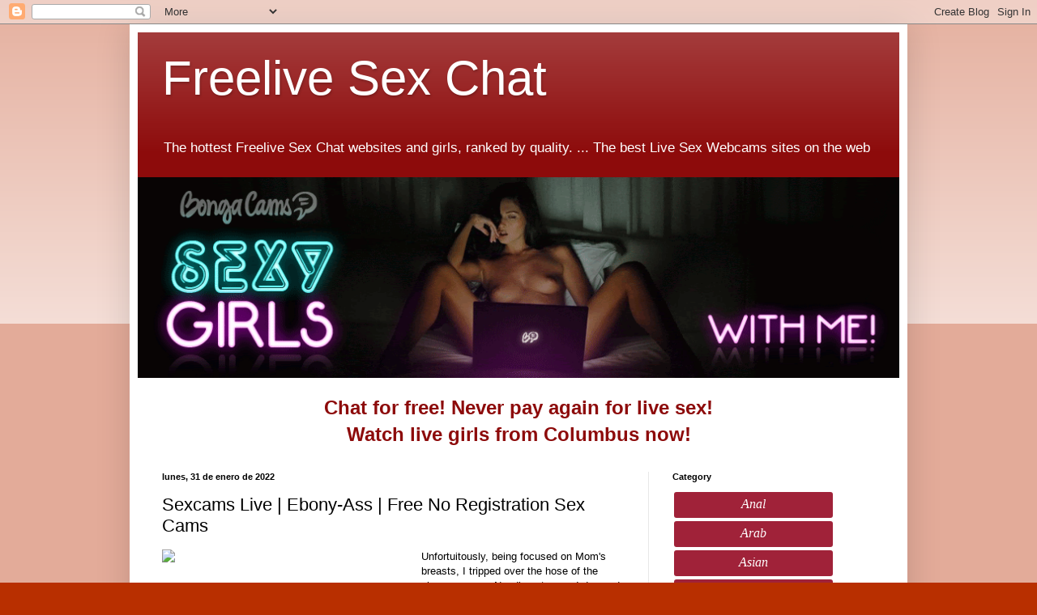

--- FILE ---
content_type: text/html; charset=UTF-8
request_url: https://bad-credit-personal-loans-tiju.blogspot.com/2022/01/sexcams-live-ebony-ass-free-no.html
body_size: 15755
content:
<!DOCTYPE html>
<html class='v2' dir='ltr' lang='es'>
<head>
<link href='https://www.blogger.com/static/v1/widgets/335934321-css_bundle_v2.css' rel='stylesheet' type='text/css'/>
<meta content='width=1100' name='viewport'/>
<meta content='text/html; charset=UTF-8' http-equiv='Content-Type'/>
<meta content='blogger' name='generator'/>
<link href='https://bad-credit-personal-loans-tiju.blogspot.com/favicon.ico' rel='icon' type='image/x-icon'/>
<link href='http://bad-credit-personal-loans-tiju.blogspot.com/2022/01/sexcams-live-ebony-ass-free-no.html' rel='canonical'/>
<link rel="alternate" type="application/atom+xml" title="Freelive Sex Chat - Atom" href="https://bad-credit-personal-loans-tiju.blogspot.com/feeds/posts/default" />
<link rel="alternate" type="application/rss+xml" title="Freelive Sex Chat - RSS" href="https://bad-credit-personal-loans-tiju.blogspot.com/feeds/posts/default?alt=rss" />
<link rel="service.post" type="application/atom+xml" title="Freelive Sex Chat - Atom" href="https://www.blogger.com/feeds/4687675156498847107/posts/default" />

<link rel="alternate" type="application/atom+xml" title="Freelive Sex Chat - Atom" href="https://bad-credit-personal-loans-tiju.blogspot.com/feeds/6304196092707864650/comments/default" />
<!--Can't find substitution for tag [blog.ieCssRetrofitLinks]-->
<link href='https://goo.gl/VM4TKh' rel='image_src'/>
<meta content='http://bad-credit-personal-loans-tiju.blogspot.com/2022/01/sexcams-live-ebony-ass-free-no.html' property='og:url'/>
<meta content='Sexcams Live | Ebony-Ass | Free No Registration Sex Cams' property='og:title'/>
<meta content='The hottest Freelive Sex Chat websites and girls, ranked by quality. ... The best Live Sex Webcams  sites on the web' property='og:description'/>
<meta content='https://lh3.googleusercontent.com/blogger_img_proxy/AEn0k_sks85ZXsH9Lcml6Lvc41ogPzIxARlkQLtILxki5f6OJYQVqBfwMvye0CqtsCs0o17MqEvhsNWv=w1200-h630-p-k-no-nu' property='og:image'/>
<title>Freelive Sex Chat: Sexcams Live | Ebony-Ass | Free No Registration Sex Cams</title>
<style id='page-skin-1' type='text/css'><!--
/*
-----------------------------------------------
Blogger Template Style
Name:     Simple
Designer: Blogger
URL:      www.blogger.com
----------------------------------------------- */
/* Content
----------------------------------------------- */
body {
font: normal normal 12px Arial, Tahoma, Helvetica, FreeSans, sans-serif;
color: #000000;
background: #b82f00 none repeat scroll top left;
padding: 0 40px 40px 40px;
}
html body .region-inner {
min-width: 0;
max-width: 100%;
width: auto;
}
h2 {
font-size: 22px;
}
a:link {
text-decoration:none;
color: #8d0b0b;
}
a:visited {
text-decoration:none;
color: #757575;
}
a:hover {
text-decoration:underline;
color: #d21e00;
}
.body-fauxcolumn-outer .fauxcolumn-inner {
background: transparent url(https://resources.blogblog.com/blogblog/data/1kt/simple/body_gradient_tile_light.png) repeat scroll top left;
_background-image: none;
}
.body-fauxcolumn-outer .cap-top {
position: absolute;
z-index: 1;
height: 400px;
width: 100%;
}
.body-fauxcolumn-outer .cap-top .cap-left {
width: 100%;
background: transparent url(https://resources.blogblog.com/blogblog/data/1kt/simple/gradients_light.png) repeat-x scroll top left;
_background-image: none;
}
.content-outer {
-moz-box-shadow: 0 0 40px rgba(0, 0, 0, .15);
-webkit-box-shadow: 0 0 5px rgba(0, 0, 0, .15);
-goog-ms-box-shadow: 0 0 10px #333333;
box-shadow: 0 0 40px rgba(0, 0, 0, .15);
margin-bottom: 1px;
}
.content-inner {
padding: 10px 10px;
}
.content-inner {
background-color: #ffffff;
}
/* Header
----------------------------------------------- */
.header-outer {
background: #8d0b0b url(https://resources.blogblog.com/blogblog/data/1kt/simple/gradients_light.png) repeat-x scroll 0 -400px;
_background-image: none;
}
.Header h1 {
font: normal normal 60px Arial, Tahoma, Helvetica, FreeSans, sans-serif;
color: #ffffff;
text-shadow: 1px 2px 3px rgba(0, 0, 0, .2);
}
.Header h1 a {
color: #ffffff;
}
.Header .description {
font-size: 140%;
color: #ffffff;
}
.header-inner .Header .titlewrapper {
padding: 22px 30px;
}
.header-inner .Header .descriptionwrapper {
padding: 0 30px;
}
/* Tabs
----------------------------------------------- */
.tabs-inner .section:first-child {
border-top: 0 solid #eeeeee;
}
.tabs-inner .section:first-child ul {
margin-top: -0;
border-top: 0 solid #eeeeee;
border-left: 0 solid #eeeeee;
border-right: 0 solid #eeeeee;
}
.tabs-inner .widget ul {
background: #efefef url(https://resources.blogblog.com/blogblog/data/1kt/simple/gradients_light.png) repeat-x scroll 0 -800px;
_background-image: none;
border-bottom: 1px solid #eeeeee;
margin-top: 0;
margin-left: -30px;
margin-right: -30px;
}
.tabs-inner .widget li a {
display: inline-block;
padding: .6em 1em;
font: normal normal 14px Arial, Tahoma, Helvetica, FreeSans, sans-serif;
color: #8a8a8a;
border-left: 1px solid #ffffff;
border-right: 1px solid #eeeeee;
}
.tabs-inner .widget li:first-child a {
border-left: none;
}
.tabs-inner .widget li.selected a, .tabs-inner .widget li a:hover {
color: #000000;
background-color: #e8e8e8;
text-decoration: none;
}
/* Columns
----------------------------------------------- */
.main-outer {
border-top: 0 solid #e8e8e8;
}
.fauxcolumn-left-outer .fauxcolumn-inner {
border-right: 1px solid #e8e8e8;
}
.fauxcolumn-right-outer .fauxcolumn-inner {
border-left: 1px solid #e8e8e8;
}
/* Headings
----------------------------------------------- */
div.widget > h2,
div.widget h2.title {
margin: 0 0 1em 0;
font: normal bold 11px Arial, Tahoma, Helvetica, FreeSans, sans-serif;
color: #000000;
}
/* Widgets
----------------------------------------------- */
.widget .zippy {
color: #8a8a8a;
text-shadow: 2px 2px 1px rgba(0, 0, 0, .1);
}
.widget .popular-posts ul {
list-style: none;
}
/* Posts
----------------------------------------------- */
h2.date-header {
font: normal bold 11px Arial, Tahoma, Helvetica, FreeSans, sans-serif;
}
.date-header span {
background-color: rgba(0, 0, 0, 0);
color: #000000;
padding: inherit;
letter-spacing: inherit;
margin: inherit;
}
.main-inner {
padding-top: 30px;
padding-bottom: 30px;
}
.main-inner .column-center-inner {
padding: 0 15px;
}
.main-inner .column-center-inner .section {
margin: 0 15px;
}
.post {
margin: 0 0 25px 0;
}
h3.post-title, .comments h4 {
font: normal normal 22px Arial, Tahoma, Helvetica, FreeSans, sans-serif;
margin: .75em 0 0;
}
.post-body {
font-size: 110%;
line-height: 1.4;
position: relative;
}
.post-body img, .post-body .tr-caption-container, .Profile img, .Image img,
.BlogList .item-thumbnail img {
padding: 2px;
background: #ffffff;
border: 1px solid #e8e8e8;
-moz-box-shadow: 1px 1px 5px rgba(0, 0, 0, .1);
-webkit-box-shadow: 1px 1px 5px rgba(0, 0, 0, .1);
box-shadow: 1px 1px 5px rgba(0, 0, 0, .1);
}
.post-body img, .post-body .tr-caption-container {
padding: 5px;
}
.post-body .tr-caption-container {
color: #000000;
}
.post-body .tr-caption-container img {
padding: 0;
background: transparent;
border: none;
-moz-box-shadow: 0 0 0 rgba(0, 0, 0, .1);
-webkit-box-shadow: 0 0 0 rgba(0, 0, 0, .1);
box-shadow: 0 0 0 rgba(0, 0, 0, .1);
}
.post-header {
margin: 0 0 1.5em;
line-height: 1.6;
font-size: 90%;
}
.post-footer {
margin: 20px -2px 0;
padding: 5px 10px;
color: #363636;
background-color: #f4f4f4;
border-bottom: 1px solid #e8e8e8;
line-height: 1.6;
font-size: 90%;
}
#comments .comment-author {
padding-top: 1.5em;
border-top: 1px solid #e8e8e8;
background-position: 0 1.5em;
}
#comments .comment-author:first-child {
padding-top: 0;
border-top: none;
}
.avatar-image-container {
margin: .2em 0 0;
}
#comments .avatar-image-container img {
border: 1px solid #e8e8e8;
}
/* Comments
----------------------------------------------- */
.comments .comments-content .icon.blog-author {
background-repeat: no-repeat;
background-image: url([data-uri]);
}
.comments .comments-content .loadmore a {
border-top: 1px solid #8a8a8a;
border-bottom: 1px solid #8a8a8a;
}
.comments .comment-thread.inline-thread {
background-color: #f4f4f4;
}
.comments .continue {
border-top: 2px solid #8a8a8a;
}
/* Accents
---------------------------------------------- */
.section-columns td.columns-cell {
border-left: 1px solid #e8e8e8;
}
.blog-pager {
background: transparent none no-repeat scroll top center;
}
.blog-pager-older-link, .home-link,
.blog-pager-newer-link {
background-color: #ffffff;
padding: 5px;
}
.footer-outer {
border-top: 0 dashed #bbbbbb;
}
/* Mobile
----------------------------------------------- */
body.mobile  {
background-size: auto;
}
.mobile .body-fauxcolumn-outer {
background: transparent none repeat scroll top left;
}
.mobile .body-fauxcolumn-outer .cap-top {
background-size: 100% auto;
}
.mobile .content-outer {
-webkit-box-shadow: 0 0 3px rgba(0, 0, 0, .15);
box-shadow: 0 0 3px rgba(0, 0, 0, .15);
}
.mobile .tabs-inner .widget ul {
margin-left: 0;
margin-right: 0;
}
.mobile .post {
margin: 0;
}
.mobile .main-inner .column-center-inner .section {
margin: 0;
}
.mobile .date-header span {
padding: 0.1em 10px;
margin: 0 -10px;
}
.mobile h3.post-title {
margin: 0;
}
.mobile .blog-pager {
background: transparent none no-repeat scroll top center;
}
.mobile .footer-outer {
border-top: none;
}
.mobile .main-inner, .mobile .footer-inner {
background-color: #ffffff;
}
.mobile-index-contents {
color: #000000;
}
.mobile-link-button {
background-color: #8d0b0b;
}
.mobile-link-button a:link, .mobile-link-button a:visited {
color: #ffffff;
}
.mobile .tabs-inner .section:first-child {
border-top: none;
}
.mobile .tabs-inner .PageList .widget-content {
background-color: #e8e8e8;
color: #000000;
border-top: 1px solid #eeeeee;
border-bottom: 1px solid #eeeeee;
}
.mobile .tabs-inner .PageList .widget-content .pagelist-arrow {
border-left: 1px solid #eeeeee;
}

--></style>
<style id='template-skin-1' type='text/css'><!--
body {
min-width: 960px;
}
.content-outer, .content-fauxcolumn-outer, .region-inner {
min-width: 960px;
max-width: 960px;
_width: 960px;
}
.main-inner .columns {
padding-left: 0;
padding-right: 310px;
}
.main-inner .fauxcolumn-center-outer {
left: 0;
right: 310px;
/* IE6 does not respect left and right together */
_width: expression(this.parentNode.offsetWidth -
parseInt("0") -
parseInt("310px") + 'px');
}
.main-inner .fauxcolumn-left-outer {
width: 0;
}
.main-inner .fauxcolumn-right-outer {
width: 310px;
}
.main-inner .column-left-outer {
width: 0;
right: 100%;
margin-left: -0;
}
.main-inner .column-right-outer {
width: 310px;
margin-right: -310px;
}
#layout {
min-width: 0;
}
#layout .content-outer {
min-width: 0;
width: 800px;
}
#layout .region-inner {
min-width: 0;
width: auto;
}
body#layout div.add_widget {
padding: 8px;
}
body#layout div.add_widget a {
margin-left: 32px;
}
--></style>
<link href='https://www.blogger.com/dyn-css/authorization.css?targetBlogID=4687675156498847107&amp;zx=5145f887-cd7d-4232-bd0d-067deda00b07' media='none' onload='if(media!=&#39;all&#39;)media=&#39;all&#39;' rel='stylesheet'/><noscript><link href='https://www.blogger.com/dyn-css/authorization.css?targetBlogID=4687675156498847107&amp;zx=5145f887-cd7d-4232-bd0d-067deda00b07' rel='stylesheet'/></noscript>
<meta name='google-adsense-platform-account' content='ca-host-pub-1556223355139109'/>
<meta name='google-adsense-platform-domain' content='blogspot.com'/>

</head>
<body class='loading variant-bold'>
<div class='navbar section' id='navbar' name='Barra de navegación'><div class='widget Navbar' data-version='1' id='Navbar1'><script type="text/javascript">
    function setAttributeOnload(object, attribute, val) {
      if(window.addEventListener) {
        window.addEventListener('load',
          function(){ object[attribute] = val; }, false);
      } else {
        window.attachEvent('onload', function(){ object[attribute] = val; });
      }
    }
  </script>
<div id="navbar-iframe-container"></div>
<script type="text/javascript" src="https://apis.google.com/js/platform.js"></script>
<script type="text/javascript">
      gapi.load("gapi.iframes:gapi.iframes.style.bubble", function() {
        if (gapi.iframes && gapi.iframes.getContext) {
          gapi.iframes.getContext().openChild({
              url: 'https://www.blogger.com/navbar/4687675156498847107?po\x3d6304196092707864650\x26origin\x3dhttps://bad-credit-personal-loans-tiju.blogspot.com',
              where: document.getElementById("navbar-iframe-container"),
              id: "navbar-iframe"
          });
        }
      });
    </script><script type="text/javascript">
(function() {
var script = document.createElement('script');
script.type = 'text/javascript';
script.src = '//pagead2.googlesyndication.com/pagead/js/google_top_exp.js';
var head = document.getElementsByTagName('head')[0];
if (head) {
head.appendChild(script);
}})();
</script>
</div></div>
<div class='body-fauxcolumns'>
<div class='fauxcolumn-outer body-fauxcolumn-outer'>
<div class='cap-top'>
<div class='cap-left'></div>
<div class='cap-right'></div>
</div>
<div class='fauxborder-left'>
<div class='fauxborder-right'></div>
<div class='fauxcolumn-inner'>
</div>
</div>
<div class='cap-bottom'>
<div class='cap-left'></div>
<div class='cap-right'></div>
</div>
</div>
</div>
<div class='content'>
<div class='content-fauxcolumns'>
<div class='fauxcolumn-outer content-fauxcolumn-outer'>
<div class='cap-top'>
<div class='cap-left'></div>
<div class='cap-right'></div>
</div>
<div class='fauxborder-left'>
<div class='fauxborder-right'></div>
<div class='fauxcolumn-inner'>
</div>
</div>
<div class='cap-bottom'>
<div class='cap-left'></div>
<div class='cap-right'></div>
</div>
</div>
</div>
<div class='content-outer'>
<div class='content-cap-top cap-top'>
<div class='cap-left'></div>
<div class='cap-right'></div>
</div>
<div class='fauxborder-left content-fauxborder-left'>
<div class='fauxborder-right content-fauxborder-right'></div>
<div class='content-inner'>
<header>
<div class='header-outer'>
<div class='header-cap-top cap-top'>
<div class='cap-left'></div>
<div class='cap-right'></div>
</div>
<div class='fauxborder-left header-fauxborder-left'>
<div class='fauxborder-right header-fauxborder-right'></div>
<div class='region-inner header-inner'>
<div class='header section' id='header' name='Cabecera'><div class='widget Header' data-version='1' id='Header1'>
<div id='header-inner'>
<div class='titlewrapper'>
<h1 class='title'>
<a href='https://bad-credit-personal-loans-tiju.blogspot.com/'>
Freelive Sex Chat
</a>
</h1>
</div>
<div class='descriptionwrapper'>
<p class='description'><span>The hottest Freelive Sex Chat websites and girls, ranked by quality. ... The best Live Sex Webcams  sites on the web
</span></p>
</div>
</div>
</div></div>
</div>
</div>
<div class='header-cap-bottom cap-bottom'>
<div class='cap-left'></div>
<div class='cap-right'></div>
</div>
</div>
</header>
<div class='tabs-outer'>
<div class='tabs-cap-top cap-top'>
<div class='cap-left'></div>
<div class='cap-right'></div>
</div>
<div class='fauxborder-left tabs-fauxborder-left'>
<div class='fauxborder-right tabs-fauxborder-right'></div>
<div class='region-inner tabs-inner'>
<div class='tabs section' id='crosscol' name='Multicolumnas'><div class='widget HTML' data-version='1' id='HTML3'>
<h2 class='title'>Banner</h2>
<div class='widget-content'>
<div style="margin: 0 0 0 -30px" >
<a href="


http://tools.bongacams.com/promo.php?type=direct_link&c=402607&page=popular_chat&g=female&pt=http" ><img src="https://lh3.googleusercontent.com/blogger_img_proxy/AEn0k_uDp70E02Sw8zn4aZPCjjC_bFkymaMFNAmxD67f4J6YeRU03GJorehBZgDQ7KOX1DZbMjvjcEPi30Xdy4rVRFXBonWEyJuWQYX_1wsrvF4zQ1azSZS_=s0-d" width="940px"></a>
</div>

<center>
<br />
<h1>
<script type="text/javascript" src="//tools.bongacams.com/promo.php?c=402607&amp;type=text_ads&amp;phrase=phrase10"></script>  <script type="text/javascript" src="//tools.bongacams.com/promo.php?c=402607&amp;type=text_ads&amp;phrase=phrase1"></script><br /><script type="text/javascript" src="//tools.bongacams.com/promo.php?c=402607&amp;type=text_ads&amp;phrase=phrase8"></script>
</h1>
</center>
</div>
<div class='clear'></div>
</div></div>
<div class='tabs no-items section' id='crosscol-overflow' name='Cross-Column 2'></div>
</div>
</div>
<div class='tabs-cap-bottom cap-bottom'>
<div class='cap-left'></div>
<div class='cap-right'></div>
</div>
</div>
<div class='main-outer'>
<div class='main-cap-top cap-top'>
<div class='cap-left'></div>
<div class='cap-right'></div>
</div>
<div class='fauxborder-left main-fauxborder-left'>
<div class='fauxborder-right main-fauxborder-right'></div>
<div class='region-inner main-inner'>
<div class='columns fauxcolumns'>
<div class='fauxcolumn-outer fauxcolumn-center-outer'>
<div class='cap-top'>
<div class='cap-left'></div>
<div class='cap-right'></div>
</div>
<div class='fauxborder-left'>
<div class='fauxborder-right'></div>
<div class='fauxcolumn-inner'>
</div>
</div>
<div class='cap-bottom'>
<div class='cap-left'></div>
<div class='cap-right'></div>
</div>
</div>
<div class='fauxcolumn-outer fauxcolumn-left-outer'>
<div class='cap-top'>
<div class='cap-left'></div>
<div class='cap-right'></div>
</div>
<div class='fauxborder-left'>
<div class='fauxborder-right'></div>
<div class='fauxcolumn-inner'>
</div>
</div>
<div class='cap-bottom'>
<div class='cap-left'></div>
<div class='cap-right'></div>
</div>
</div>
<div class='fauxcolumn-outer fauxcolumn-right-outer'>
<div class='cap-top'>
<div class='cap-left'></div>
<div class='cap-right'></div>
</div>
<div class='fauxborder-left'>
<div class='fauxborder-right'></div>
<div class='fauxcolumn-inner'>
</div>
</div>
<div class='cap-bottom'>
<div class='cap-left'></div>
<div class='cap-right'></div>
</div>
</div>
<!-- corrects IE6 width calculation -->
<div class='columns-inner'>
<div class='column-center-outer'>
<div class='column-center-inner'>
<div class='main section' id='main' name='Principal'><div class='widget Blog' data-version='1' id='Blog1'>
<div class='blog-posts hfeed'>

          <div class="date-outer">
        
<h2 class='date-header'><span>lunes, 31 de enero de 2022</span></h2>

          <div class="date-posts">
        
<div class='post-outer'>
<div class='post hentry uncustomized-post-template' itemprop='blogPost' itemscope='itemscope' itemtype='http://schema.org/BlogPosting'>
<meta content='https://goo.gl/VM4TKh' itemprop='image_url'/>
<meta content='4687675156498847107' itemprop='blogId'/>
<meta content='6304196092707864650' itemprop='postId'/>
<a name='6304196092707864650'></a>
<h3 class='post-title entry-title' itemprop='name'>
Sexcams Live | Ebony-Ass | Free No Registration Sex Cams
</h3>
<div class='post-header'>
<div class='post-header-line-1'></div>
</div>
<div class='post-body entry-content' id='post-body-6304196092707864650' itemprop='description articleBody'>
  <div style="float:left;margin:0 20px 0 0"><iframe width="300" height="250" src="https://promo-bc.com/promo.php?c=591797&type=banner&size=300x250&name=class_banner;medal_banner;dmb_banner;badge_banner;shatter_banner;bas;alice;amat_banner;archive(10);art_banner;banga;banner_app" marginwidth="0"marginheight="0" scrolling="no" frameborder="0"></iframe></div>Unfortuitously, being focused on Mom's breasts, I tripped over the hose of the share vacuum. Needless to say, I dropped into the water. When climbing out, I was certain a few of Mom's fun was at my expense. My trunks were plastered to my human anatomy and my Mother inspired chubby was on display. I remaining the poolside region as rapidly as you can using refuge in my own room. Later that day, having dry down, I was laying on my sleep, just carrying briefs, texting my friends and listening to music with my headset on. Finding a thumb out of the part of my attention, I looked to see my mom ranking in the doorway. I do not discover how  extended she had been standing there. Her look seemed to be less than my eyes. Was she examining me out? Wondering if that was also probable seeme n to breathe living in to my wang because it started to develop some more.<br /><br /><br /><br /><br />That's one hot momma! he explained pointing her out. That person  identifies MILF, said another. Sacred fuck, men, that is my mom! Everybody else looked at each other in various quantities of embarrassment before scuttling away. Walking like she were on a model's runway, Mum got as much as me. My eyes opened by the people, I had to agree making use of their characterization of her as a MILF. From that day onward, I sought out options to see my MILF. It did not subject if she were in washing suits or dresses and dresses, I viewed her as a woman and not a mom in the absolute most surreptitious way I could. When she was out and I was home alone, I would also find my nose in her underwear drawer. Literally. The perfume she used adhered to  her clean laundry. Her organic fragrance, or musk, honored her used lingerie in the outfits hamper. <br /><br /><br /><br /><br />I guess the way to start this story is always to add myself. My title is Hector and I'm a nineteen year old first year scholar at a  university in regards to a two time travel from home. The vehicle I went, a current year Ford Mustang was a senior school graduation gift from my parents. Fortunately, my family was properly off meaning I had never skilled financial issues at any time in my own life. My father was a large opportunity lawyer who had rarely been home when I was growing up. Father had specific his life to attaining wealth through his career. Alexandros, generally resolved as Alex, was a sizable, previously well made person of Greek heritage. Through the years, Dad had morphed into a fat slob and a drunk. My mother, Angelika, also of Greek history, may have been the precise antithesis of my father. Mom was dedicated to your extensive family,  myself, and our home.<br /><br /><br /><br /> Mother wanted to apologise on her behalf behaviour earlier and her chasing my friends away. I apologised to her for disrespecting her by allowing my friends to behave that way. My mother walked to the side of my bed and said she <br clear='all'/><img alt="sexcams live" src="https://goo.gl/VM4TKh" style="width:600px" /><br clear='all'/> needed a hug. I sat up at the medial side of the sleep and before I possibly could stand up, Mom shut the exact distance between people, pulling me restricted against her for the reason that hug. My arms gone about her as well. Mother was still wearing her bikini from early in the day that day. And, because of the level difference between people, my head was against Mom's 36C's. She'd her hands around me pulling me as firmly as possible against them. My arms were about her waist, hugging her as tightly. I don't know where I obtained the nerve to complete it but I made my head to ensure that my lips were  against certainly one of her breasts. She jumped a little in response to the distress, I guess, and suddenly her butt was in my own hands. Normally enough, I squeezed her butt cheeks. <br /><br /><br /><br /><br />Although driving forty years, she'd maintained her figure. Family photos from Mom's youth showed a hot young person with large tits, long blondish hair <a href="https://www.freeones.co.cr/yummy-girl/links" title="live sex online cam">Live Sex Online Cam</a> to her waist, an appartment stomach, and feet that went on forever. Mother was five ten and despite having given delivery to me at age nineteen had preserved her figure with only a few kilos added and pouching her tummy. Her tits, 36C's I knew from snooping, looked organization yet and gravity defying. Mom's legs were long and muscular. Her favorite footwear for conventional occasions were four inch stilettoes while she favored tight, type installing clothes and dresses for several occasions. She turned her nose up at  shorts and jeans. Needless to say, with her long legs on exhibit, she used stockings nearly every day. Although over time I'd seen Mom in several phases of undress, I hardly ever really compensated any attention to her in a sexual way. My female attractions were girls I went along to school with, never having any dilemmas getting a girlfriend. It was just in senior high school while talking with some buddies following class had been terminated for your day, that I started to see Mother <a href="https://www.freeones.dk/yummy-girl" title="live cam xxx chat">Live Cam Xxx Chat</a> as a sexually appealing creature. Among my people pointed to a hot blonde strolling throughout the parki ng ton within our general direction.<br /><br /><br /><br />Lifting my eyes to meet her look, I found a twinkle in her attention and a smile, nearly, on her behalf face. Yes, Mom, correct now.  My friends were clearly disappointed to find out that our evening fun have been called to a close. These were all  mumbling unkind things as they gathered up their points and departed. I was furious with my mother that she had uncomfortable me by giving my buddies away. I was also embarrassed that she'd found people inside our moderate sexual flirting. And, I was more uncomfortable that she'd caught me staring at her company and tight ass. Finding myself ranking alone at poolside, I decided to clean the pool. I must say i only had two tasks around the house. Keep my space clean and keep consitently the pool clear in involving the weekly visits from the pool guy. Not much time passed before <a href="https://www.freeones.land/yummy-girl/bio" title="straight naughty college students">Straight Naughty College Students</a> Mom returned to poolside. To my shock, as well as her book and pipe of sun screen, Mother was also holding a glass of wine. She really wasn't a lot of a drinker, an a reaction to my father's overindulgence, I suppose. And, our wine cups were huge. Father sized, I guess. From  personal experience, I knew you might fill lots of wine in to one glass. Enough to  make me tipsy anyway. Assuming Mom could nevertheless be upset with me, I applied myself to washing the pool very energetically. Obviously, I stole looks at my mother sleeping on the chaise when I could. I even transferred around the share to find a very good views of Mom's breasts. <br /><br /><br /><br />My last summer home before school felt to get me in a perpetual state of orange balls. It was the latest summertime in noted record of our region indicating much time was used in the pool. A chance, no doubt, but with my good friends and their friends visiting almost daily, girls appear <a href="https://www.freeones.pt/yummy-girl/links" title="absolutely free sex cams">Absolutely Free Sex Cams</a> to get themselves in a consistent competition to see who had the skimpiest bathing suit, the sexiest human anatomy in that swimsuit, and the absolute most extravagant behaviour in their bikinis. Mother  came out to see what the commotion was all about on among our earliest days, to get the girls doing sexy dances and blinking us from their stage on the fishing board. The majority of the men preferred the girls blinking one eyes, baring their pussies for a minute, but I was always a tits and bum man. Broken! Also wearing a bikini, Mom stood at the much end of the share seeing the goings on. The party recognized her almost immediately and called out loud hellos. Of course, the amount of raunchiness on the diving panel slipped off. I was not certain if she had observed the flashings from her angle. Probably we were not busted. After grinning and waving at the group, Mother made around and delivered to your house, signaling me to follow her. I suppose she had <a href="https://www.freeones.com/de/yummy-girl/feed" title="gree sex cam">Gree Sex Cam</a> seen our shenanigans following all.<br /><br /><br />She was waiting for me in the kitchen. She wasn't smiling. Hec, you can't allow  these women do that, she said. But, Mom, they were only dancing. They certainly were not merely dance, Hector. They certainly were also flashing you boys. I do not need that occurring in my own house. But, Mom. My mom abandoned me. No, but mothers, she said in a tone revealing she was close to being angry. I won't have it, child! Conceding destroy, I replied, Sure, Mom. I think you need to deliver your friends home now. Mom made and walked away, making me without any possible response except to stare at her wriggling ass. As mentioned, I am a tits and ass man. My mom had equally and my ecent discovery of Mom as a sexy woman intended I usually admired her in a bikini. Just like she was planning to keep the space, she made suddenly, capturing me dmiring her ass. Deliver them house today, Hector, she demanded.       
<div style='clear: both;'></div>
</div>
<div class='post-footer'>
<div class='post-footer-line post-footer-line-1'>
<span class='post-author vcard'>
</span>
<span class='post-timestamp'>
en
<meta content='http://bad-credit-personal-loans-tiju.blogspot.com/2022/01/sexcams-live-ebony-ass-free-no.html' itemprop='url'/>
<a class='timestamp-link' href='https://bad-credit-personal-loans-tiju.blogspot.com/2022/01/sexcams-live-ebony-ass-free-no.html' rel='bookmark' title='permanent link'><abbr class='published' itemprop='datePublished' title='2022-01-31T15:22:00-08:00'>15:22</abbr></a>
</span>
<span class='post-comment-link'>
</span>
<span class='post-icons'>
<span class='item-control blog-admin pid-2029877272'>
<a href='https://www.blogger.com/post-edit.g?blogID=4687675156498847107&postID=6304196092707864650&from=pencil' title='Editar entrada'>
<img alt='' class='icon-action' height='18' src='https://resources.blogblog.com/img/icon18_edit_allbkg.gif' width='18'/>
</a>
</span>
</span>
<div class='post-share-buttons goog-inline-block'>
<a class='goog-inline-block share-button sb-email' href='https://www.blogger.com/share-post.g?blogID=4687675156498847107&postID=6304196092707864650&target=email' target='_blank' title='Enviar por correo electrónico'><span class='share-button-link-text'>Enviar por correo electrónico</span></a><a class='goog-inline-block share-button sb-blog' href='https://www.blogger.com/share-post.g?blogID=4687675156498847107&postID=6304196092707864650&target=blog' onclick='window.open(this.href, "_blank", "height=270,width=475"); return false;' target='_blank' title='Escribe un blog'><span class='share-button-link-text'>Escribe un blog</span></a><a class='goog-inline-block share-button sb-twitter' href='https://www.blogger.com/share-post.g?blogID=4687675156498847107&postID=6304196092707864650&target=twitter' target='_blank' title='Compartir en X'><span class='share-button-link-text'>Compartir en X</span></a><a class='goog-inline-block share-button sb-facebook' href='https://www.blogger.com/share-post.g?blogID=4687675156498847107&postID=6304196092707864650&target=facebook' onclick='window.open(this.href, "_blank", "height=430,width=640"); return false;' target='_blank' title='Compartir con Facebook'><span class='share-button-link-text'>Compartir con Facebook</span></a><a class='goog-inline-block share-button sb-pinterest' href='https://www.blogger.com/share-post.g?blogID=4687675156498847107&postID=6304196092707864650&target=pinterest' target='_blank' title='Compartir en Pinterest'><span class='share-button-link-text'>Compartir en Pinterest</span></a>
</div>
</div>
<div class='post-footer-line post-footer-line-2'>
<span class='post-labels'>
</span>
</div>
<div class='post-footer-line post-footer-line-3'>
<span class='post-location'>
</span>
</div>
</div>
</div>
<div class='comments' id='comments'>
<a name='comments'></a>
</div>
</div>

        </div></div>
      
</div>
<div class='blog-pager' id='blog-pager'>
<span id='blog-pager-newer-link'>
<a class='blog-pager-newer-link' href='https://bad-credit-personal-loans-tiju.blogspot.com/2022/02/girls-cam-sex-yoski-ass-divasex.html' id='Blog1_blog-pager-newer-link' title='Entrada más reciente'>Entrada más reciente</a>
</span>
<span id='blog-pager-older-link'>
<a class='blog-pager-older-link' href='https://bad-credit-personal-loans-tiju.blogspot.com/2022/01/my-free-adult-web-cam-xxx-reallifecam.html' id='Blog1_blog-pager-older-link' title='Entrada antigua'>Entrada antigua</a>
</span>
<a class='home-link' href='https://bad-credit-personal-loans-tiju.blogspot.com/'>Inicio</a>
</div>
<div class='clear'></div>
<div class='post-feeds'>
</div>
</div><div class='widget FeaturedPost' data-version='1' id='FeaturedPost1'>
<h2 class='title'>Entrada destacada</h2>
<div class='post-summary'>
<h3><a href='https://bad-credit-personal-loans-tiju.blogspot.com/2025/12/evelyn-rivers-rebellious-fashionista.html'>Evelyn Rivers: The rebellious fashionista redefining conventions.</a></h3>
<p>
  I am a bit cold and aloof individual, however I can still communicate and interact like a regular person, although I don&#39;t laugh much....
</p>
</div>
<style type='text/css'>
    .image {
      width: 100%;
    }
  </style>
<div class='clear'></div>
</div></div>
</div>
</div>
<div class='column-left-outer'>
<div class='column-left-inner'>
<aside>
</aside>
</div>
</div>
<div class='column-right-outer'>
<div class='column-right-inner'>
<aside>
<div class='sidebar section' id='sidebar-right-1'><div class='widget HTML' data-version='1' id='HTML2'>
<h2 class='title'>Category</h2>
<div class='widget-content'>
<div id="bc_cw"><script type="text/javascript" src="//tools.bongacams.com/promo.php?c=402607&amp;type=category_widget&amp;bg_color=%23ffffff&amp;width=200&amp;layout=button1&amp;btn_color=%23A02239&amp;font_size=16&amp;font_color=%23FFFFFF&amp;section=straight&amp;pt=http"></script></div>
</div>
<div class='clear'></div>
</div><div class='widget BlogArchive' data-version='1' id='BlogArchive2'>
<h2>Archivo del blog</h2>
<div class='widget-content'>
<div id='ArchiveList'>
<div id='BlogArchive2_ArchiveList'>
<ul class='hierarchy'>
<li class='archivedate collapsed'>
<a class='toggle' href='javascript:void(0)'>
<span class='zippy'>

        &#9658;&#160;
      
</span>
</a>
<a class='post-count-link' href='https://bad-credit-personal-loans-tiju.blogspot.com/2025/'>
2025
</a>
<span class='post-count' dir='ltr'>(93)</span>
<ul class='hierarchy'>
<li class='archivedate collapsed'>
<a class='toggle' href='javascript:void(0)'>
<span class='zippy'>

        &#9658;&#160;
      
</span>
</a>
<a class='post-count-link' href='https://bad-credit-personal-loans-tiju.blogspot.com/2025/12/'>
diciembre
</a>
<span class='post-count' dir='ltr'>(3)</span>
</li>
</ul>
<ul class='hierarchy'>
<li class='archivedate collapsed'>
<a class='toggle' href='javascript:void(0)'>
<span class='zippy'>

        &#9658;&#160;
      
</span>
</a>
<a class='post-count-link' href='https://bad-credit-personal-loans-tiju.blogspot.com/2025/11/'>
noviembre
</a>
<span class='post-count' dir='ltr'>(10)</span>
</li>
</ul>
<ul class='hierarchy'>
<li class='archivedate collapsed'>
<a class='toggle' href='javascript:void(0)'>
<span class='zippy'>

        &#9658;&#160;
      
</span>
</a>
<a class='post-count-link' href='https://bad-credit-personal-loans-tiju.blogspot.com/2025/10/'>
octubre
</a>
<span class='post-count' dir='ltr'>(6)</span>
</li>
</ul>
<ul class='hierarchy'>
<li class='archivedate collapsed'>
<a class='toggle' href='javascript:void(0)'>
<span class='zippy'>

        &#9658;&#160;
      
</span>
</a>
<a class='post-count-link' href='https://bad-credit-personal-loans-tiju.blogspot.com/2025/09/'>
septiembre
</a>
<span class='post-count' dir='ltr'>(5)</span>
</li>
</ul>
<ul class='hierarchy'>
<li class='archivedate collapsed'>
<a class='toggle' href='javascript:void(0)'>
<span class='zippy'>

        &#9658;&#160;
      
</span>
</a>
<a class='post-count-link' href='https://bad-credit-personal-loans-tiju.blogspot.com/2025/08/'>
agosto
</a>
<span class='post-count' dir='ltr'>(28)</span>
</li>
</ul>
<ul class='hierarchy'>
<li class='archivedate collapsed'>
<a class='toggle' href='javascript:void(0)'>
<span class='zippy'>

        &#9658;&#160;
      
</span>
</a>
<a class='post-count-link' href='https://bad-credit-personal-loans-tiju.blogspot.com/2025/07/'>
julio
</a>
<span class='post-count' dir='ltr'>(29)</span>
</li>
</ul>
<ul class='hierarchy'>
<li class='archivedate collapsed'>
<a class='toggle' href='javascript:void(0)'>
<span class='zippy'>

        &#9658;&#160;
      
</span>
</a>
<a class='post-count-link' href='https://bad-credit-personal-loans-tiju.blogspot.com/2025/06/'>
junio
</a>
<span class='post-count' dir='ltr'>(2)</span>
</li>
</ul>
<ul class='hierarchy'>
<li class='archivedate collapsed'>
<a class='toggle' href='javascript:void(0)'>
<span class='zippy'>

        &#9658;&#160;
      
</span>
</a>
<a class='post-count-link' href='https://bad-credit-personal-loans-tiju.blogspot.com/2025/05/'>
mayo
</a>
<span class='post-count' dir='ltr'>(4)</span>
</li>
</ul>
<ul class='hierarchy'>
<li class='archivedate collapsed'>
<a class='toggle' href='javascript:void(0)'>
<span class='zippy'>

        &#9658;&#160;
      
</span>
</a>
<a class='post-count-link' href='https://bad-credit-personal-loans-tiju.blogspot.com/2025/04/'>
abril
</a>
<span class='post-count' dir='ltr'>(1)</span>
</li>
</ul>
<ul class='hierarchy'>
<li class='archivedate collapsed'>
<a class='toggle' href='javascript:void(0)'>
<span class='zippy'>

        &#9658;&#160;
      
</span>
</a>
<a class='post-count-link' href='https://bad-credit-personal-loans-tiju.blogspot.com/2025/01/'>
enero
</a>
<span class='post-count' dir='ltr'>(5)</span>
</li>
</ul>
</li>
</ul>
<ul class='hierarchy'>
<li class='archivedate collapsed'>
<a class='toggle' href='javascript:void(0)'>
<span class='zippy'>

        &#9658;&#160;
      
</span>
</a>
<a class='post-count-link' href='https://bad-credit-personal-loans-tiju.blogspot.com/2024/'>
2024
</a>
<span class='post-count' dir='ltr'>(53)</span>
<ul class='hierarchy'>
<li class='archivedate collapsed'>
<a class='toggle' href='javascript:void(0)'>
<span class='zippy'>

        &#9658;&#160;
      
</span>
</a>
<a class='post-count-link' href='https://bad-credit-personal-loans-tiju.blogspot.com/2024/12/'>
diciembre
</a>
<span class='post-count' dir='ltr'>(6)</span>
</li>
</ul>
<ul class='hierarchy'>
<li class='archivedate collapsed'>
<a class='toggle' href='javascript:void(0)'>
<span class='zippy'>

        &#9658;&#160;
      
</span>
</a>
<a class='post-count-link' href='https://bad-credit-personal-loans-tiju.blogspot.com/2024/11/'>
noviembre
</a>
<span class='post-count' dir='ltr'>(3)</span>
</li>
</ul>
<ul class='hierarchy'>
<li class='archivedate collapsed'>
<a class='toggle' href='javascript:void(0)'>
<span class='zippy'>

        &#9658;&#160;
      
</span>
</a>
<a class='post-count-link' href='https://bad-credit-personal-loans-tiju.blogspot.com/2024/10/'>
octubre
</a>
<span class='post-count' dir='ltr'>(1)</span>
</li>
</ul>
<ul class='hierarchy'>
<li class='archivedate collapsed'>
<a class='toggle' href='javascript:void(0)'>
<span class='zippy'>

        &#9658;&#160;
      
</span>
</a>
<a class='post-count-link' href='https://bad-credit-personal-loans-tiju.blogspot.com/2024/09/'>
septiembre
</a>
<span class='post-count' dir='ltr'>(4)</span>
</li>
</ul>
<ul class='hierarchy'>
<li class='archivedate collapsed'>
<a class='toggle' href='javascript:void(0)'>
<span class='zippy'>

        &#9658;&#160;
      
</span>
</a>
<a class='post-count-link' href='https://bad-credit-personal-loans-tiju.blogspot.com/2024/08/'>
agosto
</a>
<span class='post-count' dir='ltr'>(3)</span>
</li>
</ul>
<ul class='hierarchy'>
<li class='archivedate collapsed'>
<a class='toggle' href='javascript:void(0)'>
<span class='zippy'>

        &#9658;&#160;
      
</span>
</a>
<a class='post-count-link' href='https://bad-credit-personal-loans-tiju.blogspot.com/2024/07/'>
julio
</a>
<span class='post-count' dir='ltr'>(5)</span>
</li>
</ul>
<ul class='hierarchy'>
<li class='archivedate collapsed'>
<a class='toggle' href='javascript:void(0)'>
<span class='zippy'>

        &#9658;&#160;
      
</span>
</a>
<a class='post-count-link' href='https://bad-credit-personal-loans-tiju.blogspot.com/2024/06/'>
junio
</a>
<span class='post-count' dir='ltr'>(12)</span>
</li>
</ul>
<ul class='hierarchy'>
<li class='archivedate collapsed'>
<a class='toggle' href='javascript:void(0)'>
<span class='zippy'>

        &#9658;&#160;
      
</span>
</a>
<a class='post-count-link' href='https://bad-credit-personal-loans-tiju.blogspot.com/2024/05/'>
mayo
</a>
<span class='post-count' dir='ltr'>(4)</span>
</li>
</ul>
<ul class='hierarchy'>
<li class='archivedate collapsed'>
<a class='toggle' href='javascript:void(0)'>
<span class='zippy'>

        &#9658;&#160;
      
</span>
</a>
<a class='post-count-link' href='https://bad-credit-personal-loans-tiju.blogspot.com/2024/04/'>
abril
</a>
<span class='post-count' dir='ltr'>(1)</span>
</li>
</ul>
<ul class='hierarchy'>
<li class='archivedate collapsed'>
<a class='toggle' href='javascript:void(0)'>
<span class='zippy'>

        &#9658;&#160;
      
</span>
</a>
<a class='post-count-link' href='https://bad-credit-personal-loans-tiju.blogspot.com/2024/02/'>
febrero
</a>
<span class='post-count' dir='ltr'>(10)</span>
</li>
</ul>
<ul class='hierarchy'>
<li class='archivedate collapsed'>
<a class='toggle' href='javascript:void(0)'>
<span class='zippy'>

        &#9658;&#160;
      
</span>
</a>
<a class='post-count-link' href='https://bad-credit-personal-loans-tiju.blogspot.com/2024/01/'>
enero
</a>
<span class='post-count' dir='ltr'>(4)</span>
</li>
</ul>
</li>
</ul>
<ul class='hierarchy'>
<li class='archivedate collapsed'>
<a class='toggle' href='javascript:void(0)'>
<span class='zippy'>

        &#9658;&#160;
      
</span>
</a>
<a class='post-count-link' href='https://bad-credit-personal-loans-tiju.blogspot.com/2023/'>
2023
</a>
<span class='post-count' dir='ltr'>(84)</span>
<ul class='hierarchy'>
<li class='archivedate collapsed'>
<a class='toggle' href='javascript:void(0)'>
<span class='zippy'>

        &#9658;&#160;
      
</span>
</a>
<a class='post-count-link' href='https://bad-credit-personal-loans-tiju.blogspot.com/2023/12/'>
diciembre
</a>
<span class='post-count' dir='ltr'>(2)</span>
</li>
</ul>
<ul class='hierarchy'>
<li class='archivedate collapsed'>
<a class='toggle' href='javascript:void(0)'>
<span class='zippy'>

        &#9658;&#160;
      
</span>
</a>
<a class='post-count-link' href='https://bad-credit-personal-loans-tiju.blogspot.com/2023/09/'>
septiembre
</a>
<span class='post-count' dir='ltr'>(1)</span>
</li>
</ul>
<ul class='hierarchy'>
<li class='archivedate collapsed'>
<a class='toggle' href='javascript:void(0)'>
<span class='zippy'>

        &#9658;&#160;
      
</span>
</a>
<a class='post-count-link' href='https://bad-credit-personal-loans-tiju.blogspot.com/2023/07/'>
julio
</a>
<span class='post-count' dir='ltr'>(3)</span>
</li>
</ul>
<ul class='hierarchy'>
<li class='archivedate collapsed'>
<a class='toggle' href='javascript:void(0)'>
<span class='zippy'>

        &#9658;&#160;
      
</span>
</a>
<a class='post-count-link' href='https://bad-credit-personal-loans-tiju.blogspot.com/2023/06/'>
junio
</a>
<span class='post-count' dir='ltr'>(3)</span>
</li>
</ul>
<ul class='hierarchy'>
<li class='archivedate collapsed'>
<a class='toggle' href='javascript:void(0)'>
<span class='zippy'>

        &#9658;&#160;
      
</span>
</a>
<a class='post-count-link' href='https://bad-credit-personal-loans-tiju.blogspot.com/2023/05/'>
mayo
</a>
<span class='post-count' dir='ltr'>(22)</span>
</li>
</ul>
<ul class='hierarchy'>
<li class='archivedate collapsed'>
<a class='toggle' href='javascript:void(0)'>
<span class='zippy'>

        &#9658;&#160;
      
</span>
</a>
<a class='post-count-link' href='https://bad-credit-personal-loans-tiju.blogspot.com/2023/04/'>
abril
</a>
<span class='post-count' dir='ltr'>(11)</span>
</li>
</ul>
<ul class='hierarchy'>
<li class='archivedate collapsed'>
<a class='toggle' href='javascript:void(0)'>
<span class='zippy'>

        &#9658;&#160;
      
</span>
</a>
<a class='post-count-link' href='https://bad-credit-personal-loans-tiju.blogspot.com/2023/03/'>
marzo
</a>
<span class='post-count' dir='ltr'>(21)</span>
</li>
</ul>
<ul class='hierarchy'>
<li class='archivedate collapsed'>
<a class='toggle' href='javascript:void(0)'>
<span class='zippy'>

        &#9658;&#160;
      
</span>
</a>
<a class='post-count-link' href='https://bad-credit-personal-loans-tiju.blogspot.com/2023/02/'>
febrero
</a>
<span class='post-count' dir='ltr'>(21)</span>
</li>
</ul>
</li>
</ul>
<ul class='hierarchy'>
<li class='archivedate expanded'>
<a class='toggle' href='javascript:void(0)'>
<span class='zippy toggle-open'>

        &#9660;&#160;
      
</span>
</a>
<a class='post-count-link' href='https://bad-credit-personal-loans-tiju.blogspot.com/2022/'>
2022
</a>
<span class='post-count' dir='ltr'>(213)</span>
<ul class='hierarchy'>
<li class='archivedate collapsed'>
<a class='toggle' href='javascript:void(0)'>
<span class='zippy'>

        &#9658;&#160;
      
</span>
</a>
<a class='post-count-link' href='https://bad-credit-personal-loans-tiju.blogspot.com/2022/11/'>
noviembre
</a>
<span class='post-count' dir='ltr'>(21)</span>
</li>
</ul>
<ul class='hierarchy'>
<li class='archivedate collapsed'>
<a class='toggle' href='javascript:void(0)'>
<span class='zippy'>

        &#9658;&#160;
      
</span>
</a>
<a class='post-count-link' href='https://bad-credit-personal-loans-tiju.blogspot.com/2022/10/'>
octubre
</a>
<span class='post-count' dir='ltr'>(38)</span>
</li>
</ul>
<ul class='hierarchy'>
<li class='archivedate collapsed'>
<a class='toggle' href='javascript:void(0)'>
<span class='zippy'>

        &#9658;&#160;
      
</span>
</a>
<a class='post-count-link' href='https://bad-credit-personal-loans-tiju.blogspot.com/2022/09/'>
septiembre
</a>
<span class='post-count' dir='ltr'>(39)</span>
</li>
</ul>
<ul class='hierarchy'>
<li class='archivedate collapsed'>
<a class='toggle' href='javascript:void(0)'>
<span class='zippy'>

        &#9658;&#160;
      
</span>
</a>
<a class='post-count-link' href='https://bad-credit-personal-loans-tiju.blogspot.com/2022/08/'>
agosto
</a>
<span class='post-count' dir='ltr'>(27)</span>
</li>
</ul>
<ul class='hierarchy'>
<li class='archivedate collapsed'>
<a class='toggle' href='javascript:void(0)'>
<span class='zippy'>

        &#9658;&#160;
      
</span>
</a>
<a class='post-count-link' href='https://bad-credit-personal-loans-tiju.blogspot.com/2022/07/'>
julio
</a>
<span class='post-count' dir='ltr'>(13)</span>
</li>
</ul>
<ul class='hierarchy'>
<li class='archivedate collapsed'>
<a class='toggle' href='javascript:void(0)'>
<span class='zippy'>

        &#9658;&#160;
      
</span>
</a>
<a class='post-count-link' href='https://bad-credit-personal-loans-tiju.blogspot.com/2022/06/'>
junio
</a>
<span class='post-count' dir='ltr'>(13)</span>
</li>
</ul>
<ul class='hierarchy'>
<li class='archivedate collapsed'>
<a class='toggle' href='javascript:void(0)'>
<span class='zippy'>

        &#9658;&#160;
      
</span>
</a>
<a class='post-count-link' href='https://bad-credit-personal-loans-tiju.blogspot.com/2022/05/'>
mayo
</a>
<span class='post-count' dir='ltr'>(18)</span>
</li>
</ul>
<ul class='hierarchy'>
<li class='archivedate collapsed'>
<a class='toggle' href='javascript:void(0)'>
<span class='zippy'>

        &#9658;&#160;
      
</span>
</a>
<a class='post-count-link' href='https://bad-credit-personal-loans-tiju.blogspot.com/2022/04/'>
abril
</a>
<span class='post-count' dir='ltr'>(5)</span>
</li>
</ul>
<ul class='hierarchy'>
<li class='archivedate collapsed'>
<a class='toggle' href='javascript:void(0)'>
<span class='zippy'>

        &#9658;&#160;
      
</span>
</a>
<a class='post-count-link' href='https://bad-credit-personal-loans-tiju.blogspot.com/2022/03/'>
marzo
</a>
<span class='post-count' dir='ltr'>(6)</span>
</li>
</ul>
<ul class='hierarchy'>
<li class='archivedate collapsed'>
<a class='toggle' href='javascript:void(0)'>
<span class='zippy'>

        &#9658;&#160;
      
</span>
</a>
<a class='post-count-link' href='https://bad-credit-personal-loans-tiju.blogspot.com/2022/02/'>
febrero
</a>
<span class='post-count' dir='ltr'>(11)</span>
</li>
</ul>
<ul class='hierarchy'>
<li class='archivedate expanded'>
<a class='toggle' href='javascript:void(0)'>
<span class='zippy toggle-open'>

        &#9660;&#160;
      
</span>
</a>
<a class='post-count-link' href='https://bad-credit-personal-loans-tiju.blogspot.com/2022/01/'>
enero
</a>
<span class='post-count' dir='ltr'>(22)</span>
<ul class='posts'>
<li><a href='https://bad-credit-personal-loans-tiju.blogspot.com/2022/01/sexcams-live-ebony-ass-free-no.html'>Sexcams Live | Ebony-Ass | Free No Registration Se...</a></li>
<li><a href='https://bad-credit-personal-loans-tiju.blogspot.com/2022/01/my-free-adult-web-cam-xxx-reallifecam.html'>My Free Adult Web Cam | XXX-Reallifecam | Free Cha...</a></li>
<li><a href='https://bad-credit-personal-loans-tiju.blogspot.com/2022/01/bonga-sex-chat-teen-black-girls-chat.html'>Bonga Sex Chat | Teen-BLACK | Girls Chat Cams</a></li>
<li><a href='https://bad-credit-personal-loans-tiju.blogspot.com/2022/01/porn-live-cams-teen-black-free-live-sex.html'>Porn Live Cams | Teen-BLACK | Free Live Sex Cams Porn</a></li>
<li><a href='https://bad-credit-personal-loans-tiju.blogspot.com/2022/01/free-live-ebony-sex-teen-black.html'>Free Live Ebony Sex | Teen-BLACK | Couplexxx1</a></li>
<li><a href='https://bad-credit-personal-loans-tiju.blogspot.com/2022/01/live-free-fuck-cams-teen-black-free-sec.html'>Live Free Fuck Cams | Teen-BLACK | Free Sec Cam</a></li>
<li><a href='https://bad-credit-personal-loans-tiju.blogspot.com/2022/01/best-free-live-sex-cam-mature-ebony.html'>Best Free Live Sex Cam | Mature-Ebony | Live Sex C...</a></li>
<li><a href='https://bad-credit-personal-loans-tiju.blogspot.com/2022/01/porn-cams-xxx-ebony-baby-free-porn.html'>Porn Cams Xxx | Ebony-Baby | Free Porn Chatting</a></li>
<li><a href='https://bad-credit-personal-loans-tiju.blogspot.com/2022/01/online-free-sex-show-ebony-surprise.html'>Online Free Sex Show | -Ebony Surprise- | Freeporn...</a></li>
<li><a href='https://bad-credit-personal-loans-tiju.blogspot.com/2022/01/free-live-couple-sex-cams-caliope-love.html'>Free Live Couple Sex Cams | Caliope-Love | Live Ca...</a></li>
<li><a href='https://bad-credit-personal-loans-tiju.blogspot.com/2022/01/live-sex-chat-with-teens-yoski-ass-best.html'>Live Sex Chat With Teens | Yoski-Ass | Best Free P...</a></li>
<li><a href='https://bad-credit-personal-loans-tiju.blogspot.com/2022/01/live-camera-porn-ebony-ass-chat-cam.html'>Live Camera Porn | Ebony-Ass | Chat Cam Live Sex</a></li>
<li><a href='https://bad-credit-personal-loans-tiju.blogspot.com/2022/01/anahtolove-ebony-ass-free-live-cams-and.html'>Anahtolove | Ebony-Ass | Free Live Cams And Chat</a></li>
<li><a href='https://bad-credit-personal-loans-tiju.blogspot.com/2022/01/free-online-adult-cams-ebony-ass-free.html'>Free Online Adult Cams | Ebony-Ass | Free Porno On...</a></li>
<li><a href='https://bad-credit-personal-loans-tiju.blogspot.com/2022/01/freelivesexcams-xxx-reallifecam-private.html'>Freelivesexcams | XXX-Reallifecam | Private Sexcams</a></li>
<li><a href='https://bad-credit-personal-loans-tiju.blogspot.com/2022/01/live-free-sex-chat-video-teen-black-xxx.html'>Live Free Sex Chat Video | Teen-BLACK | Xxx Hot Li...</a></li>
<li><a href='https://bad-credit-personal-loans-tiju.blogspot.com/2022/01/adult-sex-chat-free-adulttoys.html'>Adult Sex Chat Free | AdultToys | Lolliangel19</a></li>
<li><a href='https://bad-credit-personal-loans-tiju.blogspot.com/2022/01/free-adult-chat-sex-mature-ebony-sexcams.html'>Free Adult Chat Sex | Mature-Ebony | Sexcams</a></li>
<li><a href='https://bad-credit-personal-loans-tiju.blogspot.com/2022/01/cam-girl-sex-live-mature-ebony-free.html'>Cam Girl Sex Live | Mature-Ebony | Free Live Sex C...</a></li>
<li><a href='https://bad-credit-personal-loans-tiju.blogspot.com/2022/01/free-live-adult-cam-ebony-surprise-sex.html'>Free Live Adult Cam | -Ebony Surprise- | Sex Cams 101</a></li>
<li><a href='https://bad-credit-personal-loans-tiju.blogspot.com/2022/01/no-sign-up-free-sex-cams-black-assshe.html'>No Sign Up Free Sex Cams | Black-AssShe was {waiti...</a></li>
<li><a href='https://bad-credit-personal-loans-tiju.blogspot.com/2022/01/free-sex-cam-chat-black-assshe-was.html'>Free Sex Cam Chat | Black-AssShe was {waiting for|...</a></li>
</ul>
</li>
</ul>
</li>
</ul>
<ul class='hierarchy'>
<li class='archivedate collapsed'>
<a class='toggle' href='javascript:void(0)'>
<span class='zippy'>

        &#9658;&#160;
      
</span>
</a>
<a class='post-count-link' href='https://bad-credit-personal-loans-tiju.blogspot.com/2021/'>
2021
</a>
<span class='post-count' dir='ltr'>(212)</span>
<ul class='hierarchy'>
<li class='archivedate collapsed'>
<a class='toggle' href='javascript:void(0)'>
<span class='zippy'>

        &#9658;&#160;
      
</span>
</a>
<a class='post-count-link' href='https://bad-credit-personal-loans-tiju.blogspot.com/2021/12/'>
diciembre
</a>
<span class='post-count' dir='ltr'>(16)</span>
</li>
</ul>
<ul class='hierarchy'>
<li class='archivedate collapsed'>
<a class='toggle' href='javascript:void(0)'>
<span class='zippy'>

        &#9658;&#160;
      
</span>
</a>
<a class='post-count-link' href='https://bad-credit-personal-loans-tiju.blogspot.com/2021/11/'>
noviembre
</a>
<span class='post-count' dir='ltr'>(13)</span>
</li>
</ul>
<ul class='hierarchy'>
<li class='archivedate collapsed'>
<a class='toggle' href='javascript:void(0)'>
<span class='zippy'>

        &#9658;&#160;
      
</span>
</a>
<a class='post-count-link' href='https://bad-credit-personal-loans-tiju.blogspot.com/2021/10/'>
octubre
</a>
<span class='post-count' dir='ltr'>(9)</span>
</li>
</ul>
<ul class='hierarchy'>
<li class='archivedate collapsed'>
<a class='toggle' href='javascript:void(0)'>
<span class='zippy'>

        &#9658;&#160;
      
</span>
</a>
<a class='post-count-link' href='https://bad-credit-personal-loans-tiju.blogspot.com/2021/09/'>
septiembre
</a>
<span class='post-count' dir='ltr'>(24)</span>
</li>
</ul>
<ul class='hierarchy'>
<li class='archivedate collapsed'>
<a class='toggle' href='javascript:void(0)'>
<span class='zippy'>

        &#9658;&#160;
      
</span>
</a>
<a class='post-count-link' href='https://bad-credit-personal-loans-tiju.blogspot.com/2021/08/'>
agosto
</a>
<span class='post-count' dir='ltr'>(28)</span>
</li>
</ul>
<ul class='hierarchy'>
<li class='archivedate collapsed'>
<a class='toggle' href='javascript:void(0)'>
<span class='zippy'>

        &#9658;&#160;
      
</span>
</a>
<a class='post-count-link' href='https://bad-credit-personal-loans-tiju.blogspot.com/2021/07/'>
julio
</a>
<span class='post-count' dir='ltr'>(28)</span>
</li>
</ul>
<ul class='hierarchy'>
<li class='archivedate collapsed'>
<a class='toggle' href='javascript:void(0)'>
<span class='zippy'>

        &#9658;&#160;
      
</span>
</a>
<a class='post-count-link' href='https://bad-credit-personal-loans-tiju.blogspot.com/2021/06/'>
junio
</a>
<span class='post-count' dir='ltr'>(25)</span>
</li>
</ul>
<ul class='hierarchy'>
<li class='archivedate collapsed'>
<a class='toggle' href='javascript:void(0)'>
<span class='zippy'>

        &#9658;&#160;
      
</span>
</a>
<a class='post-count-link' href='https://bad-credit-personal-loans-tiju.blogspot.com/2021/05/'>
mayo
</a>
<span class='post-count' dir='ltr'>(13)</span>
</li>
</ul>
<ul class='hierarchy'>
<li class='archivedate collapsed'>
<a class='toggle' href='javascript:void(0)'>
<span class='zippy'>

        &#9658;&#160;
      
</span>
</a>
<a class='post-count-link' href='https://bad-credit-personal-loans-tiju.blogspot.com/2021/04/'>
abril
</a>
<span class='post-count' dir='ltr'>(17)</span>
</li>
</ul>
<ul class='hierarchy'>
<li class='archivedate collapsed'>
<a class='toggle' href='javascript:void(0)'>
<span class='zippy'>

        &#9658;&#160;
      
</span>
</a>
<a class='post-count-link' href='https://bad-credit-personal-loans-tiju.blogspot.com/2021/03/'>
marzo
</a>
<span class='post-count' dir='ltr'>(20)</span>
</li>
</ul>
<ul class='hierarchy'>
<li class='archivedate collapsed'>
<a class='toggle' href='javascript:void(0)'>
<span class='zippy'>

        &#9658;&#160;
      
</span>
</a>
<a class='post-count-link' href='https://bad-credit-personal-loans-tiju.blogspot.com/2021/02/'>
febrero
</a>
<span class='post-count' dir='ltr'>(9)</span>
</li>
</ul>
<ul class='hierarchy'>
<li class='archivedate collapsed'>
<a class='toggle' href='javascript:void(0)'>
<span class='zippy'>

        &#9658;&#160;
      
</span>
</a>
<a class='post-count-link' href='https://bad-credit-personal-loans-tiju.blogspot.com/2021/01/'>
enero
</a>
<span class='post-count' dir='ltr'>(10)</span>
</li>
</ul>
</li>
</ul>
<ul class='hierarchy'>
<li class='archivedate collapsed'>
<a class='toggle' href='javascript:void(0)'>
<span class='zippy'>

        &#9658;&#160;
      
</span>
</a>
<a class='post-count-link' href='https://bad-credit-personal-loans-tiju.blogspot.com/2020/'>
2020
</a>
<span class='post-count' dir='ltr'>(102)</span>
<ul class='hierarchy'>
<li class='archivedate collapsed'>
<a class='toggle' href='javascript:void(0)'>
<span class='zippy'>

        &#9658;&#160;
      
</span>
</a>
<a class='post-count-link' href='https://bad-credit-personal-loans-tiju.blogspot.com/2020/12/'>
diciembre
</a>
<span class='post-count' dir='ltr'>(2)</span>
</li>
</ul>
<ul class='hierarchy'>
<li class='archivedate collapsed'>
<a class='toggle' href='javascript:void(0)'>
<span class='zippy'>

        &#9658;&#160;
      
</span>
</a>
<a class='post-count-link' href='https://bad-credit-personal-loans-tiju.blogspot.com/2020/11/'>
noviembre
</a>
<span class='post-count' dir='ltr'>(4)</span>
</li>
</ul>
<ul class='hierarchy'>
<li class='archivedate collapsed'>
<a class='toggle' href='javascript:void(0)'>
<span class='zippy'>

        &#9658;&#160;
      
</span>
</a>
<a class='post-count-link' href='https://bad-credit-personal-loans-tiju.blogspot.com/2020/10/'>
octubre
</a>
<span class='post-count' dir='ltr'>(10)</span>
</li>
</ul>
<ul class='hierarchy'>
<li class='archivedate collapsed'>
<a class='toggle' href='javascript:void(0)'>
<span class='zippy'>

        &#9658;&#160;
      
</span>
</a>
<a class='post-count-link' href='https://bad-credit-personal-loans-tiju.blogspot.com/2020/09/'>
septiembre
</a>
<span class='post-count' dir='ltr'>(5)</span>
</li>
</ul>
<ul class='hierarchy'>
<li class='archivedate collapsed'>
<a class='toggle' href='javascript:void(0)'>
<span class='zippy'>

        &#9658;&#160;
      
</span>
</a>
<a class='post-count-link' href='https://bad-credit-personal-loans-tiju.blogspot.com/2020/08/'>
agosto
</a>
<span class='post-count' dir='ltr'>(22)</span>
</li>
</ul>
<ul class='hierarchy'>
<li class='archivedate collapsed'>
<a class='toggle' href='javascript:void(0)'>
<span class='zippy'>

        &#9658;&#160;
      
</span>
</a>
<a class='post-count-link' href='https://bad-credit-personal-loans-tiju.blogspot.com/2020/07/'>
julio
</a>
<span class='post-count' dir='ltr'>(17)</span>
</li>
</ul>
<ul class='hierarchy'>
<li class='archivedate collapsed'>
<a class='toggle' href='javascript:void(0)'>
<span class='zippy'>

        &#9658;&#160;
      
</span>
</a>
<a class='post-count-link' href='https://bad-credit-personal-loans-tiju.blogspot.com/2020/06/'>
junio
</a>
<span class='post-count' dir='ltr'>(9)</span>
</li>
</ul>
<ul class='hierarchy'>
<li class='archivedate collapsed'>
<a class='toggle' href='javascript:void(0)'>
<span class='zippy'>

        &#9658;&#160;
      
</span>
</a>
<a class='post-count-link' href='https://bad-credit-personal-loans-tiju.blogspot.com/2020/05/'>
mayo
</a>
<span class='post-count' dir='ltr'>(5)</span>
</li>
</ul>
<ul class='hierarchy'>
<li class='archivedate collapsed'>
<a class='toggle' href='javascript:void(0)'>
<span class='zippy'>

        &#9658;&#160;
      
</span>
</a>
<a class='post-count-link' href='https://bad-credit-personal-loans-tiju.blogspot.com/2020/04/'>
abril
</a>
<span class='post-count' dir='ltr'>(9)</span>
</li>
</ul>
<ul class='hierarchy'>
<li class='archivedate collapsed'>
<a class='toggle' href='javascript:void(0)'>
<span class='zippy'>

        &#9658;&#160;
      
</span>
</a>
<a class='post-count-link' href='https://bad-credit-personal-loans-tiju.blogspot.com/2020/03/'>
marzo
</a>
<span class='post-count' dir='ltr'>(5)</span>
</li>
</ul>
<ul class='hierarchy'>
<li class='archivedate collapsed'>
<a class='toggle' href='javascript:void(0)'>
<span class='zippy'>

        &#9658;&#160;
      
</span>
</a>
<a class='post-count-link' href='https://bad-credit-personal-loans-tiju.blogspot.com/2020/02/'>
febrero
</a>
<span class='post-count' dir='ltr'>(12)</span>
</li>
</ul>
<ul class='hierarchy'>
<li class='archivedate collapsed'>
<a class='toggle' href='javascript:void(0)'>
<span class='zippy'>

        &#9658;&#160;
      
</span>
</a>
<a class='post-count-link' href='https://bad-credit-personal-loans-tiju.blogspot.com/2020/01/'>
enero
</a>
<span class='post-count' dir='ltr'>(2)</span>
</li>
</ul>
</li>
</ul>
<ul class='hierarchy'>
<li class='archivedate collapsed'>
<a class='toggle' href='javascript:void(0)'>
<span class='zippy'>

        &#9658;&#160;
      
</span>
</a>
<a class='post-count-link' href='https://bad-credit-personal-loans-tiju.blogspot.com/2019/'>
2019
</a>
<span class='post-count' dir='ltr'>(87)</span>
<ul class='hierarchy'>
<li class='archivedate collapsed'>
<a class='toggle' href='javascript:void(0)'>
<span class='zippy'>

        &#9658;&#160;
      
</span>
</a>
<a class='post-count-link' href='https://bad-credit-personal-loans-tiju.blogspot.com/2019/11/'>
noviembre
</a>
<span class='post-count' dir='ltr'>(5)</span>
</li>
</ul>
<ul class='hierarchy'>
<li class='archivedate collapsed'>
<a class='toggle' href='javascript:void(0)'>
<span class='zippy'>

        &#9658;&#160;
      
</span>
</a>
<a class='post-count-link' href='https://bad-credit-personal-loans-tiju.blogspot.com/2019/10/'>
octubre
</a>
<span class='post-count' dir='ltr'>(11)</span>
</li>
</ul>
<ul class='hierarchy'>
<li class='archivedate collapsed'>
<a class='toggle' href='javascript:void(0)'>
<span class='zippy'>

        &#9658;&#160;
      
</span>
</a>
<a class='post-count-link' href='https://bad-credit-personal-loans-tiju.blogspot.com/2019/09/'>
septiembre
</a>
<span class='post-count' dir='ltr'>(2)</span>
</li>
</ul>
<ul class='hierarchy'>
<li class='archivedate collapsed'>
<a class='toggle' href='javascript:void(0)'>
<span class='zippy'>

        &#9658;&#160;
      
</span>
</a>
<a class='post-count-link' href='https://bad-credit-personal-loans-tiju.blogspot.com/2019/08/'>
agosto
</a>
<span class='post-count' dir='ltr'>(9)</span>
</li>
</ul>
<ul class='hierarchy'>
<li class='archivedate collapsed'>
<a class='toggle' href='javascript:void(0)'>
<span class='zippy'>

        &#9658;&#160;
      
</span>
</a>
<a class='post-count-link' href='https://bad-credit-personal-loans-tiju.blogspot.com/2019/07/'>
julio
</a>
<span class='post-count' dir='ltr'>(8)</span>
</li>
</ul>
<ul class='hierarchy'>
<li class='archivedate collapsed'>
<a class='toggle' href='javascript:void(0)'>
<span class='zippy'>

        &#9658;&#160;
      
</span>
</a>
<a class='post-count-link' href='https://bad-credit-personal-loans-tiju.blogspot.com/2019/06/'>
junio
</a>
<span class='post-count' dir='ltr'>(11)</span>
</li>
</ul>
<ul class='hierarchy'>
<li class='archivedate collapsed'>
<a class='toggle' href='javascript:void(0)'>
<span class='zippy'>

        &#9658;&#160;
      
</span>
</a>
<a class='post-count-link' href='https://bad-credit-personal-loans-tiju.blogspot.com/2019/05/'>
mayo
</a>
<span class='post-count' dir='ltr'>(16)</span>
</li>
</ul>
<ul class='hierarchy'>
<li class='archivedate collapsed'>
<a class='toggle' href='javascript:void(0)'>
<span class='zippy'>

        &#9658;&#160;
      
</span>
</a>
<a class='post-count-link' href='https://bad-credit-personal-loans-tiju.blogspot.com/2019/04/'>
abril
</a>
<span class='post-count' dir='ltr'>(4)</span>
</li>
</ul>
<ul class='hierarchy'>
<li class='archivedate collapsed'>
<a class='toggle' href='javascript:void(0)'>
<span class='zippy'>

        &#9658;&#160;
      
</span>
</a>
<a class='post-count-link' href='https://bad-credit-personal-loans-tiju.blogspot.com/2019/03/'>
marzo
</a>
<span class='post-count' dir='ltr'>(3)</span>
</li>
</ul>
<ul class='hierarchy'>
<li class='archivedate collapsed'>
<a class='toggle' href='javascript:void(0)'>
<span class='zippy'>

        &#9658;&#160;
      
</span>
</a>
<a class='post-count-link' href='https://bad-credit-personal-loans-tiju.blogspot.com/2019/02/'>
febrero
</a>
<span class='post-count' dir='ltr'>(9)</span>
</li>
</ul>
<ul class='hierarchy'>
<li class='archivedate collapsed'>
<a class='toggle' href='javascript:void(0)'>
<span class='zippy'>

        &#9658;&#160;
      
</span>
</a>
<a class='post-count-link' href='https://bad-credit-personal-loans-tiju.blogspot.com/2019/01/'>
enero
</a>
<span class='post-count' dir='ltr'>(9)</span>
</li>
</ul>
</li>
</ul>
<ul class='hierarchy'>
<li class='archivedate collapsed'>
<a class='toggle' href='javascript:void(0)'>
<span class='zippy'>

        &#9658;&#160;
      
</span>
</a>
<a class='post-count-link' href='https://bad-credit-personal-loans-tiju.blogspot.com/2018/'>
2018
</a>
<span class='post-count' dir='ltr'>(154)</span>
<ul class='hierarchy'>
<li class='archivedate collapsed'>
<a class='toggle' href='javascript:void(0)'>
<span class='zippy'>

        &#9658;&#160;
      
</span>
</a>
<a class='post-count-link' href='https://bad-credit-personal-loans-tiju.blogspot.com/2018/12/'>
diciembre
</a>
<span class='post-count' dir='ltr'>(10)</span>
</li>
</ul>
<ul class='hierarchy'>
<li class='archivedate collapsed'>
<a class='toggle' href='javascript:void(0)'>
<span class='zippy'>

        &#9658;&#160;
      
</span>
</a>
<a class='post-count-link' href='https://bad-credit-personal-loans-tiju.blogspot.com/2018/11/'>
noviembre
</a>
<span class='post-count' dir='ltr'>(20)</span>
</li>
</ul>
<ul class='hierarchy'>
<li class='archivedate collapsed'>
<a class='toggle' href='javascript:void(0)'>
<span class='zippy'>

        &#9658;&#160;
      
</span>
</a>
<a class='post-count-link' href='https://bad-credit-personal-loans-tiju.blogspot.com/2018/10/'>
octubre
</a>
<span class='post-count' dir='ltr'>(23)</span>
</li>
</ul>
<ul class='hierarchy'>
<li class='archivedate collapsed'>
<a class='toggle' href='javascript:void(0)'>
<span class='zippy'>

        &#9658;&#160;
      
</span>
</a>
<a class='post-count-link' href='https://bad-credit-personal-loans-tiju.blogspot.com/2018/09/'>
septiembre
</a>
<span class='post-count' dir='ltr'>(18)</span>
</li>
</ul>
<ul class='hierarchy'>
<li class='archivedate collapsed'>
<a class='toggle' href='javascript:void(0)'>
<span class='zippy'>

        &#9658;&#160;
      
</span>
</a>
<a class='post-count-link' href='https://bad-credit-personal-loans-tiju.blogspot.com/2018/08/'>
agosto
</a>
<span class='post-count' dir='ltr'>(28)</span>
</li>
</ul>
<ul class='hierarchy'>
<li class='archivedate collapsed'>
<a class='toggle' href='javascript:void(0)'>
<span class='zippy'>

        &#9658;&#160;
      
</span>
</a>
<a class='post-count-link' href='https://bad-credit-personal-loans-tiju.blogspot.com/2018/07/'>
julio
</a>
<span class='post-count' dir='ltr'>(15)</span>
</li>
</ul>
<ul class='hierarchy'>
<li class='archivedate collapsed'>
<a class='toggle' href='javascript:void(0)'>
<span class='zippy'>

        &#9658;&#160;
      
</span>
</a>
<a class='post-count-link' href='https://bad-credit-personal-loans-tiju.blogspot.com/2018/06/'>
junio
</a>
<span class='post-count' dir='ltr'>(13)</span>
</li>
</ul>
<ul class='hierarchy'>
<li class='archivedate collapsed'>
<a class='toggle' href='javascript:void(0)'>
<span class='zippy'>

        &#9658;&#160;
      
</span>
</a>
<a class='post-count-link' href='https://bad-credit-personal-loans-tiju.blogspot.com/2018/05/'>
mayo
</a>
<span class='post-count' dir='ltr'>(10)</span>
</li>
</ul>
<ul class='hierarchy'>
<li class='archivedate collapsed'>
<a class='toggle' href='javascript:void(0)'>
<span class='zippy'>

        &#9658;&#160;
      
</span>
</a>
<a class='post-count-link' href='https://bad-credit-personal-loans-tiju.blogspot.com/2018/04/'>
abril
</a>
<span class='post-count' dir='ltr'>(7)</span>
</li>
</ul>
<ul class='hierarchy'>
<li class='archivedate collapsed'>
<a class='toggle' href='javascript:void(0)'>
<span class='zippy'>

        &#9658;&#160;
      
</span>
</a>
<a class='post-count-link' href='https://bad-credit-personal-loans-tiju.blogspot.com/2018/03/'>
marzo
</a>
<span class='post-count' dir='ltr'>(5)</span>
</li>
</ul>
<ul class='hierarchy'>
<li class='archivedate collapsed'>
<a class='toggle' href='javascript:void(0)'>
<span class='zippy'>

        &#9658;&#160;
      
</span>
</a>
<a class='post-count-link' href='https://bad-credit-personal-loans-tiju.blogspot.com/2018/02/'>
febrero
</a>
<span class='post-count' dir='ltr'>(2)</span>
</li>
</ul>
<ul class='hierarchy'>
<li class='archivedate collapsed'>
<a class='toggle' href='javascript:void(0)'>
<span class='zippy'>

        &#9658;&#160;
      
</span>
</a>
<a class='post-count-link' href='https://bad-credit-personal-loans-tiju.blogspot.com/2018/01/'>
enero
</a>
<span class='post-count' dir='ltr'>(3)</span>
</li>
</ul>
</li>
</ul>
<ul class='hierarchy'>
<li class='archivedate collapsed'>
<a class='toggle' href='javascript:void(0)'>
<span class='zippy'>

        &#9658;&#160;
      
</span>
</a>
<a class='post-count-link' href='https://bad-credit-personal-loans-tiju.blogspot.com/2017/'>
2017
</a>
<span class='post-count' dir='ltr'>(11)</span>
<ul class='hierarchy'>
<li class='archivedate collapsed'>
<a class='toggle' href='javascript:void(0)'>
<span class='zippy'>

        &#9658;&#160;
      
</span>
</a>
<a class='post-count-link' href='https://bad-credit-personal-loans-tiju.blogspot.com/2017/12/'>
diciembre
</a>
<span class='post-count' dir='ltr'>(1)</span>
</li>
</ul>
<ul class='hierarchy'>
<li class='archivedate collapsed'>
<a class='toggle' href='javascript:void(0)'>
<span class='zippy'>

        &#9658;&#160;
      
</span>
</a>
<a class='post-count-link' href='https://bad-credit-personal-loans-tiju.blogspot.com/2017/11/'>
noviembre
</a>
<span class='post-count' dir='ltr'>(5)</span>
</li>
</ul>
<ul class='hierarchy'>
<li class='archivedate collapsed'>
<a class='toggle' href='javascript:void(0)'>
<span class='zippy'>

        &#9658;&#160;
      
</span>
</a>
<a class='post-count-link' href='https://bad-credit-personal-loans-tiju.blogspot.com/2017/10/'>
octubre
</a>
<span class='post-count' dir='ltr'>(5)</span>
</li>
</ul>
</li>
</ul>
</div>
</div>
<div class='clear'></div>
</div>
</div><div class='widget BlogSearch' data-version='1' id='BlogSearch1'>
<h2 class='title'>Buscar este blog</h2>
<div class='widget-content'>
<div id='BlogSearch1_form'>
<form action='https://bad-credit-personal-loans-tiju.blogspot.com/search' class='gsc-search-box' target='_top'>
<table cellpadding='0' cellspacing='0' class='gsc-search-box'>
<tbody>
<tr>
<td class='gsc-input'>
<input autocomplete='off' class='gsc-input' name='q' size='10' title='search' type='text' value=''/>
</td>
<td class='gsc-search-button'>
<input class='gsc-search-button' title='search' type='submit' value='Buscar'/>
</td>
</tr>
</tbody>
</table>
</form>
</div>
</div>
<div class='clear'></div>
</div><div class='widget HTML' data-version='1' id='HTML1'>
<h2 class='title'>Social Hub</h2>
<div class='widget-content'>
<a href='http://bad-credit-personal-loans-tiju.blogspot.com' >com</a> | <a href='http://bad-credit-personal-loans-tiju.blogspot.ie' >ie</a> | <a href='http://bad-credit-personal-loans-tiju.blogspot.com.ar' >com.ar</a> | <a href='http://bad-credit-personal-loans-tiju.blogspot.bg' >bg</a> | <a href='http://bad-credit-personal-loans-tiju.blogspot.cl' >cl</a> | <a href='http://bad-credit-personal-loans-tiju.blogspot.kr' >kr</a> | <a href='http://bad-credit-personal-loans-tiju.blogspot.ro' >ro</a> | <a href='http://bad-credit-personal-loans-tiju.blogspot.fi' >fi</a> | <a href='http://bad-credit-personal-loans-tiju.blogspot.com.es' >com.es</a> | <a href='http://bad-credit-personal-loans-tiju.blogspot.pt' >pt</a> | <a href='http://bad-credit-personal-loans-tiju.blogspot.cz' >cz</a> | <a href='http://bad-credit-personal-loans-tiju.blogspot.dk' >dk</a> | <a href='http://bad-credit-personal-loans-tiju.blogspot.gr' >gr</a> | <a href='http://bad-credit-personal-loans-tiju.blogspot.is' >is</a> | <a href='http://bad-credit-personal-loans-tiju.blogspot.co.at' >co.at</a> | <a href='http://bad-credit-personal-loans-tiju.blogspot.com.au' >com.au</a> | <a href='http://bad-credit-personal-loans-tiju.blogspot.com.br' >com.br</a> | <a href='http://bad-credit-personal-loans-tiju.blogspot.be' >be</a> | <a href='http://bad-credit-personal-loans-tiju.blogspot.de' >de</a> | <a href='http://bad-credit-personal-loans-tiju.blogspot.fr' >fr</a> | <a href='http://bad-credit-personal-loans-tiju.blogspot.ru' >ru</a> | <a href='http://bad-credit-personal-loans-tiju.blogspot.sk' >sk</a> | <a href='http://bad-credit-personal-loans-tiju.blogspot.li' >li</a> | <a href='http://bad-credit-personal-loans-tiju.blogspot.si' >si</a> | <a href='http://bad-credit-personal-loans-tiju.blogspot.se' >se</a> | <a href='http://bad-credit-personal-loans-tiju.blogspot.md' >md</a> | <a href='http://bad-credit-personal-loans-tiju.blogspot.my' >my</a> | <a href='http://bad-credit-personal-loans-tiju.blogspot.ca' >ca</a> | <a href='http://bad-credit-personal-loans-tiju.blogspot.mx' >mx</a> | <a href='http://bad-credit-personal-loans-tiju.blogspot.no' >no</a> | <a href='http://bad-credit-personal-loans-tiju.blogspot.ae' >ae</a> | <a href='http://bad-credit-personal-loans-tiju.blogspot.tw' >tw</a> | <a href='http://bad-credit-personal-loans-tiju.blogspot.am' >am</a> | <a href='http://bad-credit-personal-loans-tiju.blogspot.nl' >nl</a> | <a href='http://bad-credit-personal-loans-tiju.blogspot.jp' >jp</a> | <a href='http://bad-credit-personal-loans-tiju.blogspot.sg' >sg</a> | <a href='http://bad-credit-personal-loans-tiju.blogspot.lt' >lt</a> | <a href='http://bad-credit-personal-loans-tiju.blogspot.ch' >ch</a> | <a href='http://bad-credit-personal-loans-tiju.blogspot.co.uk' >co.uk</a> | <a href='http://bad-credit-personal-loans-tiju.blogspot.hr' >hr</a> | <a href='http://bad-credit-personal-loans-tiju.blogspot.com.co' >com.co</a> | <a href='http://bad-credit-personal-loans-tiju.blogspot.in' >in</a> | <a href='http://bad-credit-personal-loans-tiju.blogspot.hu' >hu</a> | <a href='http://bad-credit-personal-loans-tiju.blogspot.it' >it</a> | <a href='http://bad-credit-personal-loans-tiju.blogspot.com.tr' >com.tr</a> | <a href='http://bad-credit-personal-loans-tiju.blogspot.rs' >rs</a> | <a href='http://bad-credit-personal-loans-tiju.blogspot.com.eg' >com.eg</a> | <a href='http://bad-credit-personal-loans-tiju.blogspot.co.nz' >co.nz</a> | <a href='http://bad-credit-personal-loans-tiju.blogspot.pe' >pe</a> | <a href='http://bad-credit-personal-loans-tiju.blogspot.hk' >hk</a>
</div>
<div class='clear'></div>
</div></div>
<table border='0' cellpadding='0' cellspacing='0' class='section-columns columns-2'>
<tbody>
<tr>
<td class='first columns-cell'>
<div class='sidebar no-items section' id='sidebar-right-2-1'></div>
</td>
<td class='columns-cell'>
<div class='sidebar no-items section' id='sidebar-right-2-2'></div>
</td>
</tr>
</tbody>
</table>
<div class='sidebar no-items section' id='sidebar-right-3'>
</div>
</aside>
</div>
</div>
</div>
<div style='clear: both'></div>
<!-- columns -->
</div>
<!-- main -->
</div>
</div>
<div class='main-cap-bottom cap-bottom'>
<div class='cap-left'></div>
<div class='cap-right'></div>
</div>
</div>
<footer>
<div class='footer-outer'>
<div class='footer-cap-top cap-top'>
<div class='cap-left'></div>
<div class='cap-right'></div>
</div>
<div class='fauxborder-left footer-fauxborder-left'>
<div class='fauxborder-right footer-fauxborder-right'></div>
<div class='region-inner footer-inner'>
<div class='foot no-items section' id='footer-1'></div>
<table border='0' cellpadding='0' cellspacing='0' class='section-columns columns-2'>
<tbody>
<tr>
<td class='first columns-cell'>
<div class='foot no-items section' id='footer-2-1'></div>
</td>
<td class='columns-cell'>
<div class='foot no-items section' id='footer-2-2'></div>
</td>
</tr>
</tbody>
</table>
<!-- outside of the include in order to lock Attribution widget -->
<div class='foot section' id='footer-3' name='Pie de página'><div class='widget Attribution' data-version='1' id='Attribution1'>
<div class='widget-content' style='text-align: center;'>
Tema Sencillo. Con la tecnología de <a href='https://www.blogger.com' target='_blank'>Blogger</a>.
</div>
<div class='clear'></div>
</div></div>
</div>
</div>
<div class='footer-cap-bottom cap-bottom'>
<div class='cap-left'></div>
<div class='cap-right'></div>
</div>
</div>
</footer>
<!-- content -->
</div>
</div>
<div class='content-cap-bottom cap-bottom'>
<div class='cap-left'></div>
<div class='cap-right'></div>
</div>
</div>
</div>
<script type='text/javascript'>
    window.setTimeout(function() {
        document.body.className = document.body.className.replace('loading', '');
      }, 10);
  </script>

<script type="text/javascript" src="https://www.blogger.com/static/v1/widgets/2028843038-widgets.js"></script>
<script type='text/javascript'>
window['__wavt'] = 'AOuZoY66yucNp8vUfJTXeWiLEn6ZdNlvow:1769316772788';_WidgetManager._Init('//www.blogger.com/rearrange?blogID\x3d4687675156498847107','//bad-credit-personal-loans-tiju.blogspot.com/2022/01/sexcams-live-ebony-ass-free-no.html','4687675156498847107');
_WidgetManager._SetDataContext([{'name': 'blog', 'data': {'blogId': '4687675156498847107', 'title': 'Freelive Sex Chat', 'url': 'https://bad-credit-personal-loans-tiju.blogspot.com/2022/01/sexcams-live-ebony-ass-free-no.html', 'canonicalUrl': 'http://bad-credit-personal-loans-tiju.blogspot.com/2022/01/sexcams-live-ebony-ass-free-no.html', 'homepageUrl': 'https://bad-credit-personal-loans-tiju.blogspot.com/', 'searchUrl': 'https://bad-credit-personal-loans-tiju.blogspot.com/search', 'canonicalHomepageUrl': 'http://bad-credit-personal-loans-tiju.blogspot.com/', 'blogspotFaviconUrl': 'https://bad-credit-personal-loans-tiju.blogspot.com/favicon.ico', 'bloggerUrl': 'https://www.blogger.com', 'hasCustomDomain': false, 'httpsEnabled': true, 'enabledCommentProfileImages': true, 'gPlusViewType': 'FILTERED_POSTMOD', 'adultContent': false, 'analyticsAccountNumber': '', 'encoding': 'UTF-8', 'locale': 'es', 'localeUnderscoreDelimited': 'es', 'languageDirection': 'ltr', 'isPrivate': false, 'isMobile': false, 'isMobileRequest': false, 'mobileClass': '', 'isPrivateBlog': false, 'isDynamicViewsAvailable': true, 'feedLinks': '\x3clink rel\x3d\x22alternate\x22 type\x3d\x22application/atom+xml\x22 title\x3d\x22Freelive Sex Chat - Atom\x22 href\x3d\x22https://bad-credit-personal-loans-tiju.blogspot.com/feeds/posts/default\x22 /\x3e\n\x3clink rel\x3d\x22alternate\x22 type\x3d\x22application/rss+xml\x22 title\x3d\x22Freelive Sex Chat - RSS\x22 href\x3d\x22https://bad-credit-personal-loans-tiju.blogspot.com/feeds/posts/default?alt\x3drss\x22 /\x3e\n\x3clink rel\x3d\x22service.post\x22 type\x3d\x22application/atom+xml\x22 title\x3d\x22Freelive Sex Chat - Atom\x22 href\x3d\x22https://www.blogger.com/feeds/4687675156498847107/posts/default\x22 /\x3e\n\n\x3clink rel\x3d\x22alternate\x22 type\x3d\x22application/atom+xml\x22 title\x3d\x22Freelive Sex Chat - Atom\x22 href\x3d\x22https://bad-credit-personal-loans-tiju.blogspot.com/feeds/6304196092707864650/comments/default\x22 /\x3e\n', 'meTag': '', 'adsenseHostId': 'ca-host-pub-1556223355139109', 'adsenseHasAds': false, 'adsenseAutoAds': false, 'boqCommentIframeForm': true, 'loginRedirectParam': '', 'view': '', 'dynamicViewsCommentsSrc': '//www.blogblog.com/dynamicviews/4224c15c4e7c9321/js/comments.js', 'dynamicViewsScriptSrc': '//www.blogblog.com/dynamicviews/6e0d22adcfa5abea', 'plusOneApiSrc': 'https://apis.google.com/js/platform.js', 'disableGComments': true, 'interstitialAccepted': false, 'sharing': {'platforms': [{'name': 'Obtener enlace', 'key': 'link', 'shareMessage': 'Obtener enlace', 'target': ''}, {'name': 'Facebook', 'key': 'facebook', 'shareMessage': 'Compartir en Facebook', 'target': 'facebook'}, {'name': 'Escribe un blog', 'key': 'blogThis', 'shareMessage': 'Escribe un blog', 'target': 'blog'}, {'name': 'X', 'key': 'twitter', 'shareMessage': 'Compartir en X', 'target': 'twitter'}, {'name': 'Pinterest', 'key': 'pinterest', 'shareMessage': 'Compartir en Pinterest', 'target': 'pinterest'}, {'name': 'Correo electr\xf3nico', 'key': 'email', 'shareMessage': 'Correo electr\xf3nico', 'target': 'email'}], 'disableGooglePlus': true, 'googlePlusShareButtonWidth': 0, 'googlePlusBootstrap': '\x3cscript type\x3d\x22text/javascript\x22\x3ewindow.___gcfg \x3d {\x27lang\x27: \x27es\x27};\x3c/script\x3e'}, 'hasCustomJumpLinkMessage': false, 'jumpLinkMessage': 'Leer m\xe1s', 'pageType': 'item', 'postId': '6304196092707864650', 'postImageUrl': 'https://goo.gl/VM4TKh', 'pageName': 'Sexcams Live | Ebony-Ass | Free No Registration Sex Cams', 'pageTitle': 'Freelive Sex Chat: Sexcams Live | Ebony-Ass | Free No Registration Sex Cams', 'metaDescription': ''}}, {'name': 'features', 'data': {}}, {'name': 'messages', 'data': {'edit': 'Editar', 'linkCopiedToClipboard': 'El enlace se ha copiado en el Portapapeles.', 'ok': 'Aceptar', 'postLink': 'Enlace de la entrada'}}, {'name': 'template', 'data': {'name': 'Simple', 'localizedName': 'Sencillo', 'isResponsive': false, 'isAlternateRendering': false, 'isCustom': false, 'variant': 'bold', 'variantId': 'bold'}}, {'name': 'view', 'data': {'classic': {'name': 'classic', 'url': '?view\x3dclassic'}, 'flipcard': {'name': 'flipcard', 'url': '?view\x3dflipcard'}, 'magazine': {'name': 'magazine', 'url': '?view\x3dmagazine'}, 'mosaic': {'name': 'mosaic', 'url': '?view\x3dmosaic'}, 'sidebar': {'name': 'sidebar', 'url': '?view\x3dsidebar'}, 'snapshot': {'name': 'snapshot', 'url': '?view\x3dsnapshot'}, 'timeslide': {'name': 'timeslide', 'url': '?view\x3dtimeslide'}, 'isMobile': false, 'title': 'Sexcams Live | Ebony-Ass | Free No Registration Sex Cams', 'description': 'The hottest Freelive Sex Chat websites and girls, ranked by quality. ... The best Live Sex Webcams  sites on the web', 'featuredImage': 'https://lh3.googleusercontent.com/blogger_img_proxy/AEn0k_sks85ZXsH9Lcml6Lvc41ogPzIxARlkQLtILxki5f6OJYQVqBfwMvye0CqtsCs0o17MqEvhsNWv', 'url': 'https://bad-credit-personal-loans-tiju.blogspot.com/2022/01/sexcams-live-ebony-ass-free-no.html', 'type': 'item', 'isSingleItem': true, 'isMultipleItems': false, 'isError': false, 'isPage': false, 'isPost': true, 'isHomepage': false, 'isArchive': false, 'isLabelSearch': false, 'postId': 6304196092707864650}}]);
_WidgetManager._RegisterWidget('_NavbarView', new _WidgetInfo('Navbar1', 'navbar', document.getElementById('Navbar1'), {}, 'displayModeFull'));
_WidgetManager._RegisterWidget('_HeaderView', new _WidgetInfo('Header1', 'header', document.getElementById('Header1'), {}, 'displayModeFull'));
_WidgetManager._RegisterWidget('_HTMLView', new _WidgetInfo('HTML3', 'crosscol', document.getElementById('HTML3'), {}, 'displayModeFull'));
_WidgetManager._RegisterWidget('_BlogView', new _WidgetInfo('Blog1', 'main', document.getElementById('Blog1'), {'cmtInteractionsEnabled': false, 'lightboxEnabled': true, 'lightboxModuleUrl': 'https://www.blogger.com/static/v1/jsbin/498020680-lbx__es.js', 'lightboxCssUrl': 'https://www.blogger.com/static/v1/v-css/828616780-lightbox_bundle.css'}, 'displayModeFull'));
_WidgetManager._RegisterWidget('_FeaturedPostView', new _WidgetInfo('FeaturedPost1', 'main', document.getElementById('FeaturedPost1'), {}, 'displayModeFull'));
_WidgetManager._RegisterWidget('_HTMLView', new _WidgetInfo('HTML2', 'sidebar-right-1', document.getElementById('HTML2'), {}, 'displayModeFull'));
_WidgetManager._RegisterWidget('_BlogArchiveView', new _WidgetInfo('BlogArchive2', 'sidebar-right-1', document.getElementById('BlogArchive2'), {'languageDirection': 'ltr', 'loadingMessage': 'Cargando\x26hellip;'}, 'displayModeFull'));
_WidgetManager._RegisterWidget('_BlogSearchView', new _WidgetInfo('BlogSearch1', 'sidebar-right-1', document.getElementById('BlogSearch1'), {}, 'displayModeFull'));
_WidgetManager._RegisterWidget('_HTMLView', new _WidgetInfo('HTML1', 'sidebar-right-1', document.getElementById('HTML1'), {}, 'displayModeFull'));
_WidgetManager._RegisterWidget('_AttributionView', new _WidgetInfo('Attribution1', 'footer-3', document.getElementById('Attribution1'), {}, 'displayModeFull'));
</script>
</body>
</html>